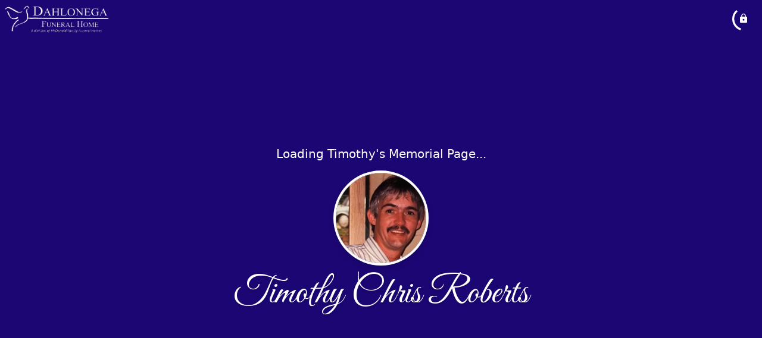

--- FILE ---
content_type: text/html; charset=utf-8
request_url: https://mcdonaldandson.com/obituaries/timothy-roberts-2021
body_size: 2873
content:
<!DOCTYPE html>
    <html lang="en">
    <head>
        <meta charset="utf-8">
        
        <meta name="viewport" content="width=device-width, initial-scale=1.0, maximum-scale=1.0, user-scalable=0" />
        <meta name="theme-color" content="#000000">
        <meta name=”mobile-web-app-capable” content=”yes”>
        <meta http-equiv="cache-control" content="no-cache, no-store" />
        <meta http-equiv="expires" content="Tue, 01 Jan 1980 1:00:00 GMT" />
        <meta http-equiv="pragma" content="no-cache" />

        <meta property="og:image" prefix="og: http://ogp.me/ns#" id="meta-og-image" content="https://res.cloudinary.com/gather-app-prod/image/upload/a_0,c_thumb,g_face,h_305,r_0,w_305/b_white,c_pad,d_gather_square.png,f_auto,h_630,q_auto,r_0,w_1200/v1/prod/user_provided/case/534406/case/1698191536917-erSyfuUYZx" />
        <meta property="og:site_name" prefix="og: http://ogp.me/ns#" content="Timothy Chris Roberts Obituary (1960 - 2021)" />
        <meta property="og:image:width" content="1200" />
        <meta property="og:image:height" content="630" />
        <meta property="og:title" content="Timothy Chris Roberts Obituary (1960 - 2021)" />
        <meta property="og:description" content="Timothy was born on October 18th, 1960 and passed away on 
        September 12th, 2021 at the age of 60" />
        <meta property="og:type" content="website" />
        <meta property="og:url" content="https://mcdonaldandson.com/obituaries/timothy-roberts-2021" />
        
        <meta property="fb:app_id" content="148316406021251" />

        <meta id="meta-case-name" content="timothy-roberts-2021" />
        <meta id="meta-case-fname" content="Timothy" />
        <meta id="meta-case-lname" content="Roberts" />
        <meta id="meta-case-display-name" content="Timothy Chris Roberts" />
        <meta id="meta-case-theme-color" content="#1c0673" />
        <meta id="meta-case-profile-photo" content="https://res.cloudinary.com/gather-app-prod/image/upload/a_0,c_thumb,g_face,h_305,r_0,w_305/c_limit,f_auto,h_304,q_auto,r_max,w_304/v1/prod/user_provided/case/534406/case/1698191536917-erSyfuUYZx" />
        <meta id="meta-case-font-family" content="Great+Vibes" />
        <meta name="description" content="Timothy was born on October 18th, 1960 and passed away on 
        September 12th, 2021 at the age of 60" />
        

        <link id="meta-fh-logo" href="https://res.cloudinary.com/gather-app-prod/image/upload/c_limit,f_auto,h_184,q_auto,w_640/v1/prod/user_provided/funeral_home/1397/1689005947786-n_lbKlvy2x" />
        <link rel="manifest" id="gather-manifest" href="/static/manifest.json">
        <link id="fav-icon" rel="shortcut icon" type="image/png" href="https://res.cloudinary.com/gather-app-prod/image/upload/a_0,c_crop,h_524,r_0,w_524,x_0,y_0/c_limit,d_gather_square.png,f_png,h_64,q_auto,r_0,w_64/v1/prod/user_provided/funeral_home/1397/1688997265322-E_wME180Lx" />
        <link id="fav-apple-icon" rel="apple-touch-icon" href="https://res.cloudinary.com/gather-app-prod/image/upload/a_0,c_crop,h_524,r_0,w_524,x_0,y_0/c_limit,d_gather_square.png,f_png,h_64,q_auto,r_0,w_64/v1/prod/user_provided/funeral_home/1397/1688997265322-E_wME180Lx">
        <link id="fav-apple-icon-precomposed" rel="apple-touch-icon-precomposed" href="https://res.cloudinary.com/gather-app-prod/image/upload/a_0,c_crop,h_524,r_0,w_524,x_0,y_0/c_limit,d_gather_square.png,f_png,h_64,q_auto,r_0,w_64/v1/prod/user_provided/funeral_home/1397/1688997265322-E_wME180Lx">

        <link rel="canonical" href="https://mcdonaldandson.com/obituaries/timothy-roberts-2021" />

        <link rel="preconnect" crossorigin="anonymous" href="https://fonts.gstatic.com">
        <link rel="stylesheet" href="https://fonts.googleapis.com/icon?family=Material+Icons|Material+Icons+Outlined">
        <link rel="stylesheet" href="https://fonts.googleapis.com/css?family=Roboto:300,400,500">
        <link rel="stylesheet" href="https://fonts.googleapis.com/css2?family=Great+Vibes&display=swap">
        <link rel="stylesheet" href="https://fonts.googleapis.com/css2?family=Montserrat:ital,wght@0,100..900;1,100..900&display=swap" />
        <link rel="stylesheet" href="https://fonts.googleapis.com/css2?family=EB+Garamond:ital,wght@0,400..800;1,400..800&display=swap"/>
        <link rel="stylesheet" href="https://fonts.googleapis.com/css2?family=Tinos:ital,wght@0,400;0,700;1,400;1,700&display=swap"/>
        <link rel="stylesheet" href="https://fonts.googleapis.com/css2?family=Poppins:ital,wght@0,100;0,200;0,300;0,400;0,500;0,600;0,700;0,800;0,900;1,100;1,200;1,300;1,400;1,500;1,600;1,700;1,800;1,900&display=swap"/>
        <link rel="stylesheet" href="https://fonts.googleapis.com/css2?family=Great+Vibes&display=swap"/>


        <link rel="stylesheet" href="/static/css/styles20220620.css">
        <link rel="stylesheet" href="/static/css/calendly.css">
        <link rel="stylesheet" href="/static/css/caseLoadingPage20230131.css">
        <link rel="stylesheet" href="/static/js/index-D9zoTKqK.css">
        <script async src='https://www.google-analytics.com/analytics.js'></script>

        <title>Timothy Chris Roberts Obituary (1960 - 2021)</title>
        <script type="application/ld+json">{"@context":"https://schema.org","@graph":[{"@type":"NewsArticle","headline":"Timothy Chris Roberts Obituary","image":["https://res.cloudinary.com/gather-app-prod/image/upload/a_0,c_thumb,g_face,h_305,r_0,w_305/ar_1:1,c_crop,f_auto,g_faces:auto,q_auto,w_305/c_limit,w_1200/v1/prod/user_provided/case/534406/case/1698191536917-erSyfuUYZx","https://res.cloudinary.com/gather-app-prod/image/upload/a_0,c_thumb,g_face,h_305,r_0,w_305/ar_4:3,c_crop,f_auto,g_faces:auto,q_auto,w_305/c_limit,w_1200/v1/prod/user_provided/case/534406/case/1698191536917-erSyfuUYZx","https://res.cloudinary.com/gather-app-prod/image/upload/a_0,c_thumb,g_face,h_305,r_0,w_305/ar_16:9,c_crop,f_auto,g_faces:auto,q_auto,w_305/c_limit,w_1200/v1/prod/user_provided/case/534406/case/1698191536917-erSyfuUYZx"],"wordCount":113,"articleBody":"Tim Roberts 60, of Midlothian, VA, formerly of Gainesville, GA, passed away on Sunday, September 12, 2021.\n\nTim was born on October 18th, 1960 to Evelyn and Hugh Roberts in Gainesville, GA. Tim was a member of the Baptist faith.\n\nHe was proceeded in death by his father, Hugh Roberts; and his step-father, Jim Brock.\n\nHe is survived by his son, Christopher Roberts; mother, Evelyn Roberts Brock; twin brother, Tony Roberts; sister, Tammy (Jeff) Elliot; brother, Ted Roberts; and other extended family members.\n\nIn lieu of flowers, donations may be made to the charity of your choice.\n\nArrangements in the care of the professional staff of Dahlonega Funeral Home 20 Gibson Rd 706-864-3683","author":{"@type":"Organization","name":"Dahlonega Funeral Home"}}]}</script>
        <script>
            try {
                const urlParams = new URLSearchParams(window.location.search);
                const at = urlParams.get('at');
                if (at) {
                    if (at === 'NONE') {
                        localStorage.removeItem('authToken');
                    } else {
                        localStorage.setItem('authToken', at);
                    }
                }
                const params = new URLSearchParams(location.search.substring(1));
                urlParams.delete('at');
                urlParams.delete('_fwd');
                const qs = urlParams.toString();
                history.replaceState(
                    { id: document.title, source: 'web'},
                    document.title,
                    location.origin + location.pathname + (qs ? '?' + qs : '') + location.hash
                );
            } catch (ex) {}

            function checckIsDeathCertificateDialogOpen() {
                var deathCertificateDialog = document.getElementById('death-certificate-dialog');
                if (deathCertificateDialog) {
                var dcClassList = deathCertificateDialog.classList.value;
                return dcClassList.search(/hidden/) === -1;
                }
                return false;
            }

            // callback required by Google maps API package
            window.initMap = function () {};

        </script>
        <!-- Global site tag (gtag.js) - Google Analytics -->
        <script async src="https://www.googletagmanager.com/gtag/js?id=G-YR11HXHCRY"></script>
        <script>
            window.dataLayer = window.dataLayer || [];
            function gtag(){dataLayer.push(arguments);}
            gtag('js', new Date());
            
            gtag('config', 'G-YR11HXHCRY');
        </script>
    </head>
    
    <body id="body">
        <noscript>
        You need to enable JavaScript to run this app.
        </noscript>
        <div id="root">
        
        <div class="CaseLoadingPage-root" style="background: #1c0673;">
            <div class="CaseLoadingPage-topLoader">
                <div class="CaseLoadingPage-wrapper">
                    <svg class="CaseLoadingPage-lockIcon" focusable="false" viewBox="0 0 24 24"
                        aria-hidden="true" role="presentation">
                        <path d="M18 8h-1V6c0-2.76-2.24-5-5-5S7 3.24 7 6v2H6c-1.1 0-2 .9-2 2v10c0 1.1.9 2 2 
                            2h12c1.1 0 2-.9 2-2V10c0-1.1-.9-2-2-2zm-6 9c-1.1 0-2-.9-2-2s.9-2 2-2 2 .9 2 2-.9 
                            2-2 2zm3.1-9H8.9V6c0-1.71 1.39-3.1 3.1-3.1 1.71 0 3.1 1.39 3.1 3.1v2z">
                        </path>
                    </svg>
                    <div class="MuiCircularProgress-indeterminate CaseLoadingPage-fabProgress"
                        role="progressbar" style="width: 40px; height: 40px;">
                        <svg viewBox="22 22 44 44">
                            <circle class="MuiCircularProgress-circle MuiCircularProgress-circleIndeterminate"
                                cx="44" cy="44" r="20.2" fill="none" stroke-width="3.6"></circle>
                        </svg>
                    </div>
                </div>
            </div>
            <div class="CaseLoadingPage-logoOuter">
                <img src="https://res.cloudinary.com/gather-app-prod/image/upload/c_limit,f_auto,h_184,q_auto,w_640/v1/prod/user_provided/funeral_home/1397/1689005947786-n_lbKlvy2x" alt="fh-logo">
            </div>
            <div class="CaseLoadingPage-userDetails">
                <p
                    class="CaseLoadingPage-loadingMemorialPage">
                    Loading Timothy's Memorial Page...
                </p>
                <div class="CaseLoadingPage-avatarContainer">
                    <div class="CaseLoadingPage-avatar"
                        style="color: #1c0673; position: relative; background: none;">
                        <div class="CaseLoadingPage-avatar" style="color: #1c0673; border: none;">
                            <img alt="TR" src="https://res.cloudinary.com/gather-app-prod/image/upload/a_0,c_thumb,g_face,h_305,r_0,w_305/c_limit,f_auto,h_304,q_auto,r_max,w_304/v1/prod/user_provided/case/534406/case/1698191536917-erSyfuUYZx">
                        </div>
                    </div>
                </div>
                <p class="CaseLoadingPage-displayName" style="font-family: 'Great Vibes', cursive, sans-serif !important;">
                    Timothy Chris Roberts
                </p>
            </div>
        </div>
    
        </div>
        <div id="print-container"></div>
    <script type="module" src="/static/js/index-DxgNWhC5.js"></script>
    </body>
    <script src="/static/js/calendly.js"></script>
    </html>